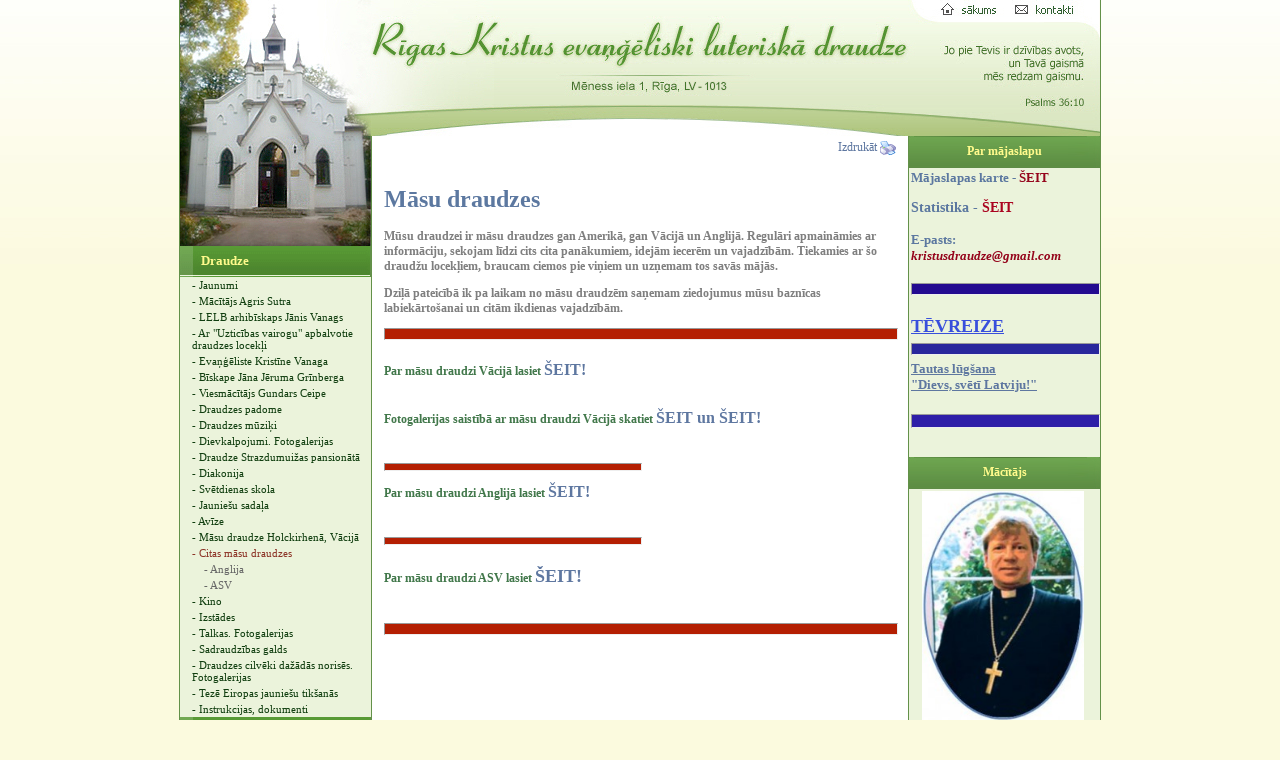

--- FILE ---
content_type: text/html; charset=UTF-8
request_url: http://www.kristusdraudze.lelb.lv/?ct=masu_draudzes
body_size: 31048
content:
<head>
<meta http-equiv="Content-Type" content="text/html; charset=utf-8">
<title>Rīgas Kristus evaņģēliski luteriskā draudze - Citas māsu draudzes</title>
<meta name="keywords" content="Kristus,draudze,rīga,sutra,feldmanis,grigors,sants,inga,jēruma,anita,uzulniece,jānis,kaijaks,andrejs,cīrulis,kristības,iesvēte,mirušo,izvadīšana,strazdumuiža,neredzīgie,pansionāts,lielie,kapi,jēkaba,nodalījums,kapela,talkas,lelb,baznīca,bērziņš,gundars,Agnese,Agra,Aigars,Alīna,Alise,Anda,Annija,Arnis,Arnolds,Artūrs,Baiba,Benita,Dace,Daiga,Daina,Dainis,Didzis,Dina,Edgars,Edīte,Elvīra,Eva,Guna,Ida,Ieva,Ilgvars,Ilze,Indra,Inga,Inta,Iveta,Jadviga,Jānis,Jānis,Jolanta,Kārlis,Kristīne,Lidija,Līga,Ligita,Rasa,Rolands,Saiva,Sarmīte,Uģis,Uldis,Valdis,Valija,Viesturs,Vineta,Visvaldis,Vita,Zaiga,Broce,tēvreize,Mēness,arhibīskaps,vanags,Igates,Brūdere,Brūders,Turlajs,Turlaja,Uzulniece,Vanaga,Strazdumuižas,pansionāts,fotogalerijas,fotogalerijas,aizlūgšana,Jēzus,Kristus,Mateja,evaņģēlijs,lūgšanas,aizlūgumi,piemineklis,Jēkaba,Dina,ērģelnieks,mācītājs">
<meta name="description" content="Rīgas Kristus evaņģēliski luteriskā draudze">
<base href="http://www.kristusdraudze.lelb.lv/" />
<meta name="SKYPE_TOOLBAR" content="SKYPE_TOOLBAR_PARSER_COMPATIBLE" />
<style>
<!--
/*REQUIRED: fixup sizing for gecko and khtml */
*{
-moz-box-sizing: border-box;
-khtml-box-sizing: border-box;  
}
/*TEMP: hyperlink color*/
A, A:ACTIVE, A:FOCUS, A:LINK, A:VISITED {
color: #5e77a0;
text-decoration:none;
}
/*TEMP: hyperlink color*/
A:HOVER {
color: #0E1D48;
text-decoration:underline;
}
/*TEMP: default page font */
BODY, TD,TH, INPUT, TEXTAREA, SELECT{
color:#7f7f7f;
font: 12px Verdana;
font-family:Verdana,Tahoma,serif,fantasy;
}
/*TEMP: default heading style */
 H1,H2,H3,H4{
 padding-left:0px;
 color:#5c78a0;
 }
 H3,.H3{
padding-left:0px;
padding-top:14px;
padding-bottom:2px;
color:#255f0b;
font-size:18px;
background-image:URL(gx/bu.gif);background-repeat:no-repeat;background-position:left bottom;
 }
 
H4,.H4{
padding-left:0px;
 font-size:14px;font-weight:bold; 
 } 
  H5{
  color:#006DAE;
 font-size:13px;
 } 
 /*TEMP: used for comments */
.cfset{
border:solid 1px #D6B48D;
padding:6px; padding-top:12px; 
}
/*TEMP: search result div */
.srch{
border-bottom:4px solid #f4f4f4;
margin-top:4px;
}
/*TEMP: search result link */
.srch A{
 text-decoration:none;
 }
  
/*REQUIRED: page limiter link */


.pglm {
border:solid 1px #D8DCCD;padding-right:4px;padding-left:4px;text-align:center;
text-decoration:none; color:#217517;background-color:#FFFFFF;
}
/*REQUIRED: all buttons */ 
.buton{
color:#333333;
cursor:hand;
background-color:#FFFFFF; border:1px solid #F0A607;
background-image:URL(i/z.gif);
 }
/*REQUIRED: underlined TD,DIV for voting */  
 .utd{
 border-bottom:solid 1px #cecece;
  }
   .utd input{
   padding:0;margin:0;
   }
/*REQUIRED FOR NEWS: comentary count link */ 
 .ccnt,.ccnt A,.ccnt A:visited,.ccnt A:active{
 color:#800000;
 font-size:90%;text-decoration:none;font-weight:normal;font-size:10px;
 }
 
 .sidetxt ,.sidetxt *{
color:#4e4e4c;
 }
 .sidetxt A,.sidetxt A:visited,.sidetxt A:link{
color:#4e4e4c;
 }
 label{
 color:#000000;
 }
.frmshd{
border:solid 1px #C2C0B4;background:#FAF8ED;
} 
  /*CLASSES FOR SYLED OPTION TAGS*/
 .li0{
 color:#000000;
  background-color:#F5F5F5;
}
.li1{
 color:#253036;
   background-color:#FFFFFF;
}
.li2{
color:#3D4E58;
background-color:#FFFFFF;
}
.li3{
color:#586892;
background-color:#FFFFFF;
}

/*OTHER CSS PER DESIGN*/
/*OTHER CSS PER DESIGN*/
ul {
list-style: none url(gx/su.gif) outside;
}
LI{
margin-bottom: 6px;font-size: 11px;
}

.virsr,.virsr:visited,.virsr:active,.virsr:link{
color:#4a842f;
font-size:13px;
font-weight:bold;
}
.vi ,.vi:visited,.vi:active,.vi:link{
color:#006DAE;
font-size:11px;
font-weight:bold;
}

 
.trtd{
height:31px;
background:URL(gx/bt.gif);
}


 
 
.tz,.tz:visited,.tz:link,.tz:active{
display:block;width:auto;padding-left:18px;
color:#ffffff;
font-size:13px;font-weight:bold;
text-decoration:none;
background:none;
}
 
.tzsel, .tzsel:visited, .tzsel:link, .tzsel:active{
display:block;width:auto;padding-left:18px;
color:#fffa8c;
font-size:13px;font-weight:bold;
text-decoration:none;
background:none;
}
.tz:hover, .tzsel:hover{
color:#EF6000;
text-decoration:none;
}
.tn,.tn:visited,.tn:link{
display:block;width:auto;
color:#103e0f;
font-size:11px;
text-decoration:none;
font-family:Tahoma;
padding-top:2px;
padding-bottom:2px;
padding-left:12px;
}
.tn1,.tn1:visited,.tn1:link{
display:block;width:auto;
color:#8C3326;
font-size:11px;
text-decoration:none;
font-family:Tahoma;
padding-top:2px;
padding-bottom:2px;
padding-left:12px;
}
}
.tn:hover,.tn:active,.tn1:hover,.tn1:active{
color:#8C3326;text-decoration:none;
}



.ts0,.ts:visited,.ts0:link{
display:block;width:auto;
color:#666666;
font-size:11px;
text-decoration:none;
padding-top:2px;
font-family:Tahoma;
padding-bottom:2px;
padding-left:24px;
}
.ts1,.ts1:visited,.ts1:link{
display:block;width:auto;
color:#8C3326;
font-size:11px;
text-decoration:none;
padding-top:2px;
padding-bottom:2px;
padding-left:24px;
}
.ts:hover,.ts:active,.ts1:hover,.ts1:active{
color:#8C3326;text-decoration:none;
}





body {
border:none;
scrollbar-arrow-color: #AF9C98;
scrollbar-3dlight-color: #AF9C98;
scrollbar-darkshadow-color: #AF9C98;
scrollbar-face-color: #f4f4f0;
scrollbar-highlight-color: #FEFCFC;
scrollbar-shadow-color: #d0d0d0;
scrollbar-track-color: #FEFCFC;
}
 
.sideblks,.sideblks TD,.sideblks TABLE{
color:#ffffff;
}
#scrcbox{
 border:solid 1px #83A5C5;
width:140px;height:21px;
 padding:3px;
}
#polbut{
color:#5f8f45;
border:solid 1px #5f8f45;
background:#dee9c7;
}
-->
</style>
</head>

<body topmargin="0" leftmargin="0" rightmargin="0" bottommargin="0" marginwidth="0" marginheight="0" bgcolor="#FBFADE" style="background-image: url('gx/bg.gif'); background-repeat: repeat-x; background-position: left top">
<div align="center">
			<table border="0" width="922" cellspacing="0" cellpadding="0" height="100%" bgcolor="#FFFFFF" style="border-left:solid 1px #639149;border-right:solid 1px #639149">
				<tr>
					<td colspan="3" height="136" background="gx/top1.jpg" align="left" valign="top" >

		<map name="FPMap0">
		<area href="?" shape="polygon" coords="189, 18, 732, 19, 730, 73, 571, 72, 566, 95, 382, 95, 376, 75, 189, 76">
		<area href="?" shape="rect" coords="762, 2, 821, 19">
		<area href="?ct=kontakti" shape="rect" coords="833, 1, 901, 18">
</map>
		<img border="0" src="gx/x.gif" width="920" height="132" usemap="#FPMap0"></td>
				</tr>
				<tr>
					<td width="191" align="left" valign="top" bgcolor="#EBF3DB" style="border-right:solid 1px #639149;">
					<table border="0" width="91%" cellpadding="0" cellspacing="0">
						<tr>
							<td height="7" width="191" >
							<img border="0" src="gx/top3.jpg" width="191" height="110"></td>
						</tr>
					
						<tr>
							<td width="191" height="29"><table border="0" width="191" cellspacing="0" cellpadding="0">
<tr><td class=trtd><a hidefocus class="tzsel" href="?ct=draudze">&nbsp;Draudze</a></td></tr>
<tr><td><a class=tn href="?ct=jaunumi">- Jaunumi</a></td></tr>
<tr><td><a class=tn href="?ct=macit">- Mācītājs Agris Sutra</a></td></tr>
<tr><td><a class=tn href="?ct=arhibiskapsvanags">- LELB arhibīskaps Jānis Vanags</a></td></tr>
<tr><td><a class=tn href="?ct=aruzticibasvairoguapbalvotie">- Ar "Uzticības vairogu" apbalvotie draudzes locekļi</a></td></tr>
<tr><td><a class=tn href="?ct=evangeliste">- Evaņģēliste Kristīne Vanaga</a></td></tr>
<tr><td><a class=tn href="?ct=jana_klust_biskape">- Bīskape Jāna Jēruma Grīnberga</a></td></tr>
<tr><td><a class=tn href="?ct=ceipe">- Viesmācītājs Gundars Ceipe</a></td></tr>
<tr><td><a class=tn href="?ct=padome">- Draudzes padome</a></td></tr>
<tr><td><a class=tn href="?ct=muziki">- Draudzes mūziķi</a></td></tr>
<tr><td><a class=tn href="?ct=dievkalpojumifoto">- Dievkalpojumi. Fotogalerijas</a></td></tr>
<tr><td><a class=tn href="?ct=strazdumuiza">- Draudze Strazdumuižas pansionātā</a></td></tr>
<tr><td><a class=tn href="?ct=diakonija">- Diakonija</a></td></tr>
<tr><td><a class=tn href="?ct=svskola">- Svētdienas skola</a></td></tr>
<tr><td><a class=tn href="?ct=jauniesudarbs">- Jauniešu sadaļa</a></td></tr>
<tr><td><a class=tn href="?ct=avize">- Avīze</a></td></tr>
<tr><td><a class=tn href="?ct=vacija">- Māsu draudze Holckirhenā, Vācijā</a></td></tr>
<tr><td><a class=tn1 href="?ct=masu_draudzes">- Citas māsu draudzes</a></td></tr>
<tr><td><a class=ts0 href="?ct=anglija">- Anglija</a></td></tr>
<tr><td><a class=ts0 href="?ct=masudraudzeasv">- ASV</a></td></tr>
<tr><td><a class=tn href="?ct=kino">- Kino</a></td></tr>
<tr><td><a class=tn href="?ct=izstades">- Izstādes</a></td></tr>
<tr><td><a class=tn href="?ct=talkosana">- Talkas. Fotogalerijas</a></td></tr>
<tr><td><a class=tn href="?ct=galds">- Sadraudzības galds</a></td></tr>
<tr><td><a class=tn href="?ct=draudzescilvekufotogalerijas">- Draudzes cilvēki dažādās norisēs. Fotogalerijas</a></td></tr>
<tr><td><a class=tn href="?ct=teze_eiropas_jauniesu_tiksanas">- Tezē Eiropas jauniešu tikšanās </a></td></tr>
<tr><td><a class=tn href="?ct=instrukcijas">- Instrukcijas, dokumenti</a></td></tr>

<tr><td class=trtd><a hidefocus class="tz" href="?ct=dievnams">&nbsp;Dievnams</a></td></tr>

<tr><td class=trtd><a hidefocus class="tz" href="?ct=vesture">&nbsp;Draudzes vēsture</a></td></tr>

<tr><td class=trtd><a hidefocus class="tz" href="?ct=garigamaize">&nbsp;Garīgā maize</a></td></tr>

<tr><td class=trtd><a hidefocus class="tz" href="?ct=feldmanis">&nbsp;Roberts Feldmanis</a></td></tr>

<tr><td class=trtd><a hidefocus class="tz" href="?ct=svetdarbiba">&nbsp;Svētdarbība</a></td></tr>

<tr><td class=trtd><a hidefocus class="tz" href="?ct=kapseta">&nbsp;Jēkaba kapi</a></td></tr>

<tr><td class=trtd><a hidefocus class="tz" href="?ct=kontakt">&nbsp;Aizlūgumi</a></td></tr>

<tr><td class=trtd><a hidefocus class="tz" href="?ct=nauda">&nbsp;Ziedojumi</a></td></tr>

<tr><td class=trtd><a hidefocus class="tz" href="?ct=noder1">&nbsp;Noderīgas saites</a></td></tr>

<tr><td class=trtd><a hidefocus class="tz" href="?ct=kontakti">&nbsp;Kontakti</a></td></tr>

<tr><td class=trtd><a hidefocus class="tz" href="?ct=majaslapaskarte">&nbsp;Mājaslapas karte</a></td></tr>

<tr><td class=trtd><a hidefocus class="tz" href="?ct=sadziviskas_lietas">&nbsp;Sadzīviskas lietas</a></td></tr>

<tr><td class=trtd><a hidefocus class="tz" href="?ct=atsauksmes">&nbsp;Atsauksmes</a></td></tr>

<tr><td class=trtd><a hidefocus class="tz" href="?ct=tulkojumi">&nbsp;RU, EN, DE, FR      </a></td></tr>

<tr><td class=trtd><a hidefocus class="tz" href="?ct=arhivalietas">&nbsp;Arhīvam nododamas lietas</a></td></tr>
</table></td>
						</tr>	<tr>
							<td height="67" width="191" ><form method="GET"  style="margin:0" onsubmit="if(this.srchbox.value.length<2){alert('Atslēgas vārds par īsu! !');return false;}">
<input type=hidden name="p" value="search"><div align=center><table border="0" cellspacing="4" cellpadding="0">
<tr><td>
<input type=hidden name="fu" value="s"><input type="text" name="srchbox" size="18" id=scrcbox value="Meklēšana" onclick="if(this.value=='Meklēšana')this.value='';">
</td><td><input type="image" border="0" src="gx/sbut.gif" title="Meklēt"></td>
</tr>
	</table></div>

</form></td>
						</tr>
						<tr>
							<td width="191" align="center" style="padding-top:12px">
							
<table border=0  width="100%" cellspacing=0 cellpadding=0>
<tr> 
<td style="color:#fffa8c;height:32px;background:#5e8b46 URL(gx/ub.gif) top left repeat-x;" align="center"><b>Dievkalpojumi</b></td></tr>
 <tr><td style="padding:2px;color:#134313">


<p><span style="color: rgb(150, 42, 70);">Svētdienās</span><b style="color: rgb(150, 42, 70);"> 10.00</b></p><p><span style="color: rgb(150, 42, 70);">Trešdienās</span><b style="color: rgb(150, 42, 70);"> 18.00</b></p>
<p><b><font color="#962a46">Bībeles stundas:</font></b></p>
<p><font color="#962a46">Katra mēneša 1. un 3. svētdienā <b>12.00</b></font></p>
<p><font color="#962a46"><strong>Svētdienas skola bērniem:</strong> <strong></strong></font></p>
<p><font color="#962a46">Svētdienās <b>10.00</b></font></p>
<p><b><font color="#962a46">Katehēzes mācību stundas:</font></b></p>
<p><font color="#962a46">Trešdienās <b>18.00</b></font></p>
<p><b><font color="#962a46">Mācītāja pieņemšanas laiki:</font></b></p><b><font color="#962a46">
</font></b><p><b><font color="#962a46"></font></b><font color="#962a46">Trešdienās <strong>17.00</strong>&nbsp;<br>Svētdienās <strong>9.00</strong></font></p>
<p><font color="#962a46"><em>pieteikšanās&nbsp;</em></font></p><p><font color="#962a46"><em>pa tālruni</em>: </font><b><font color="#962a46">28358555, 29243697</font></b></p><strong><font color="#962a46">&nbsp;</font></strong>&nbsp;&nbsp;<br><font color="#962a46"></font>
<hr style="BACKGROUND-COLOR: #67b972; WIDTH: 100%; HEIGHT: 10px; COLOR: #67b972" id="1" align="center">

<p><strong><font color="#387a41">Uzmanību!</font></strong></p>
<p><strong><font color="#387a41">Katra mēneša pēdējā piektdienā plkst. 18.00 - <br><br><font size="4">bikts dievkalpojums.</font></font></strong></p><hr style="width: 100%; height: 10px; color: rgb(47, 87, 54); background-color: rgb(47, 87, 54);" align="center"><font color="#95051c">Katra mēneša pirmajā un trešajā svētdienā&nbsp;</font><br><font color="#95051c">pēc dievkalpojuma (ap divpadsmitiem) notiek&nbsp;</font><div><font color="#95051c"><br></font><div><font color="#95051c" size="3"><b><u>BĪBELES STUNDAS.</u></b></font><br><br><div style="text-align: right;"><br></div><div style="text-align: center;">&nbsp;<img src="http://kristusdraudze.lelb.lv/box/images/j0189213.gif" alt="" style="margin: 0px; width: 118px; height: 133px;" align="" border="0" height="133" width="118"></div><hr align="center" style="width: 100%; height: 8px; color: rgb(32, 88, 82); background-color: rgb(32, 88, 82);">Holckirhenes māsu&nbsp;</div><div>draudzes mājaslapa:&nbsp;</div><strong><a href="http://www.holzkirchen-evangelisch.de" target="_blank"><i><u><font color="#3c1dc3">http://www.holzkirchen</font></u></i></a></strong></div><div><a href="http://www.holzkirchen-evangelisch.de" target="_blank"><i><u><font color="#3c1dc3"><strong>-evangelisch.de</strong></font></u></i></a><br>&nbsp;<br><hr align="center" style="width: 100%; height: 10px; color: rgb(95, 120, 8); background-color: rgb(95, 120, 8);"><div><br></div></div>


</td></tr>
 </table><table border=0  width="100%" cellspacing=0 cellpadding=0>
<tr> 
<td style="color:#fffa8c;height:32px;background:#5e8b46 URL(gx/ub.gif) top left repeat-x;" align="center"><b>Aptaujas (Datorsistēma garantē anonimitāti!)</b></td></tr>
 <tr><td style="padding:2px;color:#134313"><form method="POST" action="?ct=aptaujas"><table width="100%" class=sidetxt>
<tr><td colspan=2 align=center><span style="font-size:100%"><b>Cik bieži lasāt Bībeli?</b></span></td></tr><tr><td class=utd><input type="radio" name="mvote" value="1"> 
Katru dienu</td></tr><tr><td class=utd><input type="radio" name="mvote" value="2"> 
Laiku pa laikam</td></tr><tr><td class=utd><input type="radio" name="mvote" value="3"> 
Kad ir liela nepieciešamība pēc Dieva palīdzības</td></tr><tr><td class=utd><input type="radio" name="mvote" value="4"> 
Man nav Bībeles</td></tr><tr><td align=right class=sidetxt><input class=buton id=polbut type="submit" value="BALSOT">&nbsp;&nbsp;<a href="?ct=aptaujas">Rezultāti &raquo;</a>&nbsp;</td></tr>
</table></form></td></tr>
 </table><table border=0  width="100%" cellspacing=0 cellpadding=0>
<tr> 
<td style="color:#fffa8c;height:32px;background:#5e8b46 URL(gx/ub.gif) top left repeat-x;" align="center"><b>Latvijas evaņģēliski luteriskā baznīca</b></td></tr>
 <tr><td style="padding:2px;color:#134313">


<div align="center"><a title="" target="_blank" href="http://www.lelb.lv/lv/"><img alt="" style="border: 2px solid ; margin: 0px; width: 109px; height: 79px;" src="http://kristusdraudze.lelb.lv/box/images/lelb.gif" align="" border="0" height="79" width="109"></a><br>     
</div></td></tr>
 </table><table border=0  width="100%" cellspacing=0 cellpadding=0>
<tr> 
<td style="color:#fffa8c;height:32px;background:#5e8b46 URL(gx/ub.gif) top left repeat-x;" align="center"><b>Baznīcas vēstures profesors ROBERTS FELDMANIS </b></td></tr>
 <tr><td style="padding:2px;color:#134313">


<div align="center"><a target="_blank" href="http://www.robertsfeldmanis.lv/"><img alt="" style="border: 2px solid ; margin: 0px; width: 151px; height: 121px;" src="http://kristusdraudze.lelb.lv/box/images/r._feldmaa_mjaslapas_attls.jpg" align="absmiddle" border="0" height="121" width="151"></a><br>
</div>
</td></tr>
 </table><table border=0  width="100%" cellspacing=0 cellpadding=0>
<tr> 
<td style="color:#fffa8c;height:32px;background:#5e8b46 URL(gx/ub.gif) top left repeat-x;" align="center"><b>"Svētdienas Rīts", IHTIS, Kristīgais radio</b></td></tr>
 <tr><td style="padding:2px;color:#134313">


<div align="center"><a title="" href="http://www.svetdienasrits.lv/" target="_blank"><img style="BORDER-BOTTOM: 2px solid; BORDER-LEFT: 2px solid; MARGIN: 0px; WIDTH: 150px; HEIGHT: 48px; BORDER-TOP: 2px solid; BORDER-RIGHT: 2px solid" alt="" src="http://kristusdraudze.lelb.lv/box/images/svetdienasrits_attls.jpg" border="0" height="48" width="150"></a><br><br><a href="http://www.svetdienasrits.lv/" target="_blank"><img style="MARGIN: 0px; WIDTH: 150px; HEIGHT: 200px; 0px: " alt="" src="http://kristusdraudze.lelb.lv/box/images/ban2svetdienasrits.gif" border="0" height="200" width="150"></a><br><br>
<hr style="BACKGROUND-COLOR: #b41f02; WIDTH: 100%; HEIGHT: 10px; COLOR: #b41f02" id="1" align="center">
<a href="http://www.ihtis.lv/" target="_blank"><img style="MARGIN: 0px; WIDTH: 146px; HEIGHT: 57px; 0px: " alt="" src="http://kristusdraudze.lelb.lv/box/images/ihtissamazinatais1156p0.jpg" border="0" height="62" width="200"></a><br><br><a href="http://www.ihtis.lv/lv/sakumlapa" target="_blank"><img style="MARGIN: 0px; WIDTH: 150px; HEIGHT: 117px; 0px: " alt="" src="http://kristusdraudze.lelb.lv/box/images/banihtis.gif" border="0" height="117" width="150"></a><br><br>&nbsp;<br>
<hr style="BACKGROUND-COLOR: #b41f02; WIDTH: 100%; HEIGHT: 10px; COLOR: #b41f02" id="1" align="center">
</div>
<p align="center"><a href="http://www.lkr.lv/" target="_blank"><img style="MARGIN: 0px; WIDTH: 107px; HEIGHT: 47px; 0px: " alt="" src="http://kristusdraudze.lelb.lv/box/images/radio.gif" border="0" height="47" width="107"></a><br>
</p><hr style="BACKGROUND-COLOR: #b41f02; WIDTH: 100%; HEIGHT: 10px; COLOR: #b41f02" id="1" align="center">

<br><p align="center"><a href="http://dveseludarzs.lv/" target="_blank" title=""><img src="http://kristusdraudze.lelb.lv/box/images/dveselu_darzs.jpg" style="margin: 0px; width: 150px; height: 132px;" alt="" align="" border="0" height="132" width="150"></a></p><p align="center"><br><br></p>
<hr style="BACKGROUND-COLOR: #b41f02; WIDTH: 100%; HEIGHT: 10px; COLOR: #b41f02" id="1" align="center">

<p align="center">&nbsp;<strong><font color="#387a41" size="3">Kristīgās dzejas portāls: </font></strong></p>
<p align="center"><font color="#384fdc"><em><strong><u><a href="http://www.egineto.lv" title="" target="_blank">http://www.egineto.lv</a></u></strong></em></font></p>
<hr style="BACKGROUND-COLOR: #b41f02; WIDTH: 100%; HEIGHT: 10px; COLOR: #b41f02" id="1" align="center">


</td></tr>
 </table>							
							
							
		</td>
						</tr>
					</table>
					<p>&nbsp;</p>
					<p>&nbsp;</td>
					<td align="center" valign="top" width="536" style="padding-top:4px;">
					<table border="0" width="512" cellspacing="0" cellpadding="0">
						<tr>
							<td>
							<a style="float:right" href="page2print.php?ct=masu_draudzes" target="_blank">Izdrukāt&nbsp;<img src="i/print.gif" align=absmiddle border=0></a><BR>&nbsp;<LINK rel=File-List href="file:///C:%5CDOCUME%7E1%5CInga%5CLOCALS%7E1%5CTemp%5Cmsohtml1%5C01%5Cclip_filelist.%3C%21--%5Bif%20gte%20mso%209%5D%3E%0A%20%0A%20%20Normal%0A%20%200%0A%20%20%0A%20%20%0A%20%20false%0A%20%20false%0A%20%20%0A%20%20%20%0A%20%20%20%0A%20%20%20%0A%20%20%20%0A%20%20%20%0A%20%20%0A%20%20MicrosoftInternetExplorer4%0A%20%0A%3C%21%5Bendif%5D--%3E%3C%21--%5Bif%20gte%20mso%209%5D%3E%0A%20%0A%20%0A%3C%21%5Bendif%5D--%3E%0A%3C%21--%0A%20/*%20Style%20Definitions%20*/%0A%20p.MsoNormal,%20li.MsoNormal,%20div.MsoNormal%0A%09%7Bmso-style-parent:" font-size:22.0pt;="" font-family:="" mso-fareast-font-family:="" ;}="" margin:72.0pt="" 90.0pt="" 72.0pt="" 90.0pt;="" mso-header-margin:35.4pt;="" mso-footer-margin:35.4pt;="" margin:0cm;="" margin-bottom:.0001pt;="" mso-pagination:widow-orphan;="" times="" new="" roman="" ;="" @page="" section1="" {size:595.3pt="" 841.9pt;="" mso-paper-source:0;}="" div.section1="" {page:section1;}="" --=""> 
<H1>Māsu draudzes <BR></H1>
<P align=left><B>Mūsu draudzei ir māsu draudzes gan Amerikā, gan Vācijā un Anglijā. Regulāri apmaināmies ar informāciju, sekojam līdzi cits cita panākumiem, idejām iecerēm un vajadzībām. Tiekamies ar šo draudžu locekļiem, braucam ciemos pie viņiem un uzņemam tos savās mājās. </B></P>
<P><B>Dziļā pateicībā ik pa laikam no māsu draudzēm saņemam ziedojumus mūsu baznīcas labiekārtošanai un citām ikdienas vajadzībām. </B></P><LINK rel=File-List href="file:///C:%5CDOCUME%7E1%5CInga%5CLOCALS%7E1%5CTemp%5Cmsohtml1%5C01%5Cclip_filelist.%3C%21--%5Bif%20gte%20mso%209%5D%3E%0A%20%0A%20%20Normal%0A%20%200%0A%20%20%0A%20%20%0A%20%20false%0A%20%20false%0A%20%20%0A%20%20%20%0A%20%20%20%0A%20%20%20%0A%20%20%20%0A%20%20%20%0A%20%20%0A%20%20MicrosoftInternetExplorer4%0A%20%0A%3C%21%5Bendif%5D--%3E%3C%21--%5Bif%20gte%20mso%209%5D%3E%0A%20%0A%20%0A%3C%21%5Bendif%5D--%3E%0A%3C%21--%0A%20/*%20Style%20Definitions%20*/%0A%20p.MsoNormal,%20li.MsoNormal,%20div.MsoNormal%0A%09%7Bmso-style-parent:" font-size:22.0pt;="" font-family:="" mso-fareast-font-family:="" ;}="" margin:72.0pt="" 90.0pt="" 72.0pt="" 90.0pt;="" mso-header-margin:35.4pt;="" mso-footer-margin:35.4pt;="" margin:0cm;="" margin-bottom:.0001pt;="" mso-pagination:widow-orphan;="" times="" new="" roman="" ;="" @page="" section1="" {size:595.3pt="" 841.9pt;="" mso-paper-source:0;}="" div.section1="" {page:section1;}="" --="">
<P>
<HR style="BACKGROUND-COLOR: #b41f02; WIDTH: 100%; HEIGHT: 10px; COLOR: #b41f02" id=1 align=center>
<BR><STRONG><FONT color=#42784b>Par māsu draudzi Vācijā lasiet <FONT color=#b41f02 size=3><A href="?ct=vacija" target=_blank>ŠEIT!</A></FONT></FONT></STRONG><U><FONT color=#1510ce><BR></FONT></U><BR><BR><STRONG><FONT color=#42784b>Fotogalerijas saistībā ar māsu draudzi Vācijā skatiet <FONT color=#5e77a0 size=3><A href="?ct=fotovacija" target=_blank>ŠEIT </A>un <A href="?ct=vaciesiriga2010jul" target=_blank>ŠEIT</A>!<BR></FONT></FONT></STRONG><BR><BR>
<HR style="BACKGROUND-COLOR: #b41f02; WIDTH: 50%; HEIGHT: 6px; COLOR: #b41f02" id=1 align=left>

<P></P><FONT color=#42784b><STRONG>Par māsu draudzi Anglijā lasiet <FONT color=#b41f02 size=3><A title="" href="?ct=anglija" target=_blank>ŠEIT!</A></FONT></STRONG></FONT><BR>&nbsp;<BR><BR>
<HR style="BACKGROUND-COLOR: #b41f02; WIDTH: 50%; HEIGHT: 6px; COLOR: #b41f02" id=1 align=left>
<BR><STRONG><FONT color=#42784b><A href="?ct=masudraudzeasv" target=_blank><FONT color=#42784b>Par māsu draudzi ASV lasiet</FONT> <FONT size=4>ŠEIT!</FONT></A></FONT></STRONG><BR><BR><BR>
<HR style="BACKGROUND-COLOR: #b41f02; WIDTH: 100%; HEIGHT: 10px; COLOR: #b41f02" id=1 align=center>							</td>
						</tr>
					</table>
					</td>
					<td width="191" valign="top" bgcolor="#EBF3DB" style="border-left:solid 1px #639149;width:191px;min-width:191px;max-width:191px;" align="center">
<table border="0" width="191" cellspacing="0" cellpadding="0" >
	<tr>
		<td style="color:#134313">
		<table border=0  width="100%" cellspacing=0 cellpadding=0>
<tr> 
<td style="color:#fffa8c;height:32px;background:#5e8b46 URL(gx/ub.gif) top left repeat-x;" align="center"><b>Par mājaslapu</b></td></tr>
 <tr><td style="padding:2px;color:#134313">


<div style="text-align: left;"><h5></h5><h4><p><font size="2" face="times new roman, times, serif">Mājaslapas karte - <a href="http://kristusdraudze.lelb.lv/?p=map" target="_blank"><font color="#95051c">ŠEIT</font></a></font></p><p><font face="times new roman, times, serif">Statistika - <a href="http://kristusdraudze.lelb.lv/usage/" target="_blank"><font color="#aa0420">ŠEIT</font></a></font><br><br><span style="font-family: 'times new roman', times, serif; font-size: small;">E-pasts: </span><i style="font-family: 'times new roman', times, serif; font-size: small;"><font color="#95051c">kristusdraudze@gmail.com</font></i></p></h4><hr align="center" style="width: 100%; height: 10px; color: rgb(35, 10, 144); background-color: rgb(35, 10, 144);"><br></div>
<a href="?ct=tevreize" target="_blank"><font color="#384fdc" size="4" face="georgia,times new roman,times,serif"><strong><u>TĒVREIZE</u></strong></font><br></a>
<hr style="BACKGROUND-COLOR: #29269c; WIDTH: 100%; HEIGHT: 10px; COLOR: #29269c" id="1" align="center">
<font size="2"><strong><u style="color: rgb(94, 119, 160);"><a href="?ct=dievssvetilatviju" target="_blank" style="color: rgb(94, 119, 160);">Tautas lūgšana<br>"Dievs, svētī Latviju!"</a></u></strong></font><br><br><hr align="center" style="width: 100%; height: 12px; background-color: rgb(46, 30, 168);"><p><br></p>


</td></tr>
 </table><table border=0  width="100%" cellspacing=0 cellpadding=0>
<tr> 
<td style="color:#fffa8c;height:32px;background:#5e8b46 URL(gx/ub.gif) top left repeat-x;" align="center"><b>Mācītājs</b></td></tr>
 <tr><td style="padding:2px;color:#134313">

<div align="center"></div>
<div align="center"><img style="WIDTH: 162px; HEIGHT: 230px" src="http://kristusdraudze.lelb.lv/box/images/agris_ovals_0.jpg" width="162" height="275"><a title="Agris Sutra - mācītājs" href="?ct=macit" target="_blank"></a>&nbsp;</div>
<div align="center"><br></div><strong></strong><strong><u></u></strong>
<p align="center"><strong><u>Agris Sutra - </u></strong>mācītājs<br>mob. <b>28358555 </b><br>mob.<strong> 29243697</strong><strong> </strong><br>mājās <strong>67332369<br></strong>e-pasts: <a href="mailto:agris.sutra@gmail.com">agris.sutra@gmail.com </a></p>
<hr style="BACKGROUND-COLOR: rgb(180,31,2); WIDTH: 100%; HEIGHT: 10px; COLOR: rgb(180,31,2)" id="1" align="center">

<div>&nbsp;</div>

</td></tr>
 </table><table border=0  width="100%" cellspacing=0 cellpadding=0>
<tr> 
<td style="color:#fffa8c;height:32px;background:#5e8b46 URL(gx/ub.gif) top left repeat-x;" align="center"><b>Draudzes priekšniece</b></td></tr>
 <tr><td style="padding:2px;color:#134313">

<div align="center"><strong></strong><img style="WIDTH: 172px; HEIGHT: 225px" src="http://kristusdraudze.lelb.lv/box/images/benita_ovls_0.jpg" width="172" height="249"><a title="Benita Brūdere - draudzes priekšniece" href="?ct=padome" target="_blank"></a><br></div>
<p align="center"><strong><u>Benita Brūdere</u></strong> – <br>draudzes priekšniece<br>mājās <b>67916407</b><br>mob. <b>26412555</b>&nbsp;<br>e-pasts: <a href="mailto:benita@balozhi.lv">benita.brudere@</a>gmail.com<br><a href="mailto:benita.brudere@riga.lv">benita.brudere@riga.lv</a>&nbsp; </p>

</td></tr>
 </table><table border=0  width="100%" cellspacing=0 cellpadding=0>
<tr> 
<td style="color:#fffa8c;height:32px;background:#5e8b46 URL(gx/ub.gif) top left repeat-x;" align="center"><b>Evaņģēliste</b></td></tr>
 <tr><td style="padding:2px;color:#134313">
<div align="center">
	<img style="WIDTH: 170px; HEIGHT: 234px" src="http://kristusdraudze.lelb.lv/box/images/kristine_ovals2.jpg" height="243" width="170"><a title="Kristīne Vanaga - evaņģēliste" href="?ct=evangeliste" target="_blank"></a><br>
</div>
<div align="center">
	<b><u><br>
	Kristīne Vanaga</u></b> – <br>
	evaņģēliste, draudzes padomes rakstvede <br>
	mājās 67014781<br>
	mob. <b>
	26563337</b><br>
	e-pasts:&nbsp; <b><i><u><font color="#2c3ef0">
	<a href="mailto:kristinevng@gmail.com" target="_blank">kristinevng@gmail.com</a>
	</font></u></i></b><br>
&nbsp;<br>
	<br>
	<hr style="BACKGROUND-COLOR: #b41f02; WIDTH: 100%; HEIGHT: 10px; COLOR: #b41f02" id="1" align="center">
</div>

</td></tr>
 </table>		</td>
	</tr>
	<tr>
		<td height="1"></td>
	</tr>
	<tr>
		<td style="padding-top:12px" align=center>
		<table cellspacing=0 cellpadding=0><tr><td><img src="gx/w1.gif"></td></tr><tr><td style="border-left:solid 5px #FFFFFF;border-right:solid 5px #FFFFFF">
<div id="alanob">...</div>
<script>
var alano=document.getElementById("alanob");
var alan=new Array();
var alanc=0;
alan[0]="<a href='?ct=agracelojumi&fu=e&id=1358373770'><img src='i.php?w=2&i=box/images/gallery/agracelojumi.1358373770-1358375377s.jpg' border=0></a>";
alan[1]="<a href='?ct=bernueglite2010g26dec&fu=e&id=1293403837s'><img src='i.php?w=2&i=box/images/gallery/bernueglite2010g26dec-1293403837s.jpg' border=0></a>";
alan[2]="<a href='?ct=svetdskola4okt2009&fu=e&id=1254687228'><img src='i.php?w=2&i=box/images/gallery/svetdskola4okt2009-1254687228.jpg' border=0></a>";
alan[3]="<a href='?ct=talkosana&fu=e&id=1266157388'><img src='i.php?w=2&i=box/images/gallery/talkosana.1266157388-1266158268s.jpg' border=0></a>";
alan[4]="<a href='?ct=talkosana&fu=e&id=1334426571'><img src='i.php?w=2&i=box/images/gallery/talkosana.1334426571-1334429437.jpg' border=0></a>";

function rotaalan(){
alanc++;
if(!alan[alanc])
alanc=0;

alano.innerHTML=alan[alanc];
}
rotaalan();
setInterval("rotaalan()",6000);

</script></td></tr><tr><td><img src="gx/w2.gif"></td></tr></table></td>
	</tr>
</table>
					</td>
				</tr>
				<tr>
					<td height="37" align="center"  width="920" valign="top" bgcolor="#EBF3DB" colspan="3" background="gx/bot.gif" style="padding-top:16px;font-size:11px;color:#2c5e23">
					Copyright 2006; Created by <a style="color:#2c5e23" href="http://edizains.com" target="_blank">
					MB Studija</a>&nbsp;<img src="javascript:void(0);" width=1 height=1 name="sessimgid" id="sessimgid"><script language="Javascript"> 
<!-- 
var upE = 40;
function upEreLink() { 
   var randNum = Math.floor(Math.random()*999); 
   document.images.sessimgid.src ="sessimg.php?img="+randNum; 

} 
setInterval("upEreLink()",1000*upE ) ; 
//--> 
</script><a href="?p=login"><font color="#D6B48D">»</font></a></td>
				</tr>
			</table>
			</div><script type="text/javascript">

  var _gaq = _gaq || [];
  _gaq.push(['_setAccount', 'UA-18479727-1']);
  _gaq.push(['_trackPageview']);

  (function() {
    var ga = document.createElement('script'); ga.type = 'text/javascript'; ga.async = true;
    ga.src = ('https:' == document.location.protocol ? 'https://ssl' : 'http://www') + '.google-analytics.com/ga.js';
    var s = document.getElementsByTagName('script')[0]; s.parentNode.insertBefore(ga, s);
  })();

</script><!-- ielāde 0.34371709823608 sec. -->